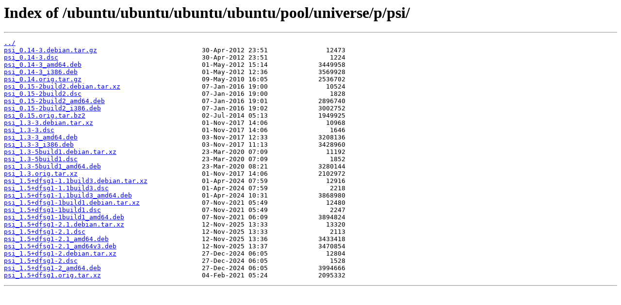

--- FILE ---
content_type: text/html
request_url: https://mirrors.lug.mtu.edu/ubuntu/ubuntu/ubuntu/ubuntu/pool/universe/p/psi/
body_size: 4347
content:
<html>
<head><title>Index of /ubuntu/ubuntu/ubuntu/ubuntu/pool/universe/p/psi/</title></head>
<body>
<h1>Index of /ubuntu/ubuntu/ubuntu/ubuntu/pool/universe/p/psi/</h1><hr><pre><a href="../">../</a>
<a href="psi_0.14-3.debian.tar.gz">psi_0.14-3.debian.tar.gz</a>                           30-Apr-2012 23:51               12473
<a href="psi_0.14-3.dsc">psi_0.14-3.dsc</a>                                     30-Apr-2012 23:51                1224
<a href="psi_0.14-3_amd64.deb">psi_0.14-3_amd64.deb</a>                               01-May-2012 15:14             3449958
<a href="psi_0.14-3_i386.deb">psi_0.14-3_i386.deb</a>                                01-May-2012 12:36             3569928
<a href="psi_0.14.orig.tar.gz">psi_0.14.orig.tar.gz</a>                               09-May-2010 16:05             2536702
<a href="psi_0.15-2build2.debian.tar.xz">psi_0.15-2build2.debian.tar.xz</a>                     07-Jan-2016 19:00               10524
<a href="psi_0.15-2build2.dsc">psi_0.15-2build2.dsc</a>                               07-Jan-2016 19:00                1828
<a href="psi_0.15-2build2_amd64.deb">psi_0.15-2build2_amd64.deb</a>                         07-Jan-2016 19:01             2896740
<a href="psi_0.15-2build2_i386.deb">psi_0.15-2build2_i386.deb</a>                          07-Jan-2016 19:02             3002752
<a href="psi_0.15.orig.tar.bz2">psi_0.15.orig.tar.bz2</a>                              02-Jul-2014 05:13             1949925
<a href="psi_1.3-3.debian.tar.xz">psi_1.3-3.debian.tar.xz</a>                            01-Nov-2017 14:06               10968
<a href="psi_1.3-3.dsc">psi_1.3-3.dsc</a>                                      01-Nov-2017 14:06                1646
<a href="psi_1.3-3_amd64.deb">psi_1.3-3_amd64.deb</a>                                03-Nov-2017 12:33             3208136
<a href="psi_1.3-3_i386.deb">psi_1.3-3_i386.deb</a>                                 03-Nov-2017 11:13             3428960
<a href="psi_1.3-5build1.debian.tar.xz">psi_1.3-5build1.debian.tar.xz</a>                      23-Mar-2020 07:09               11192
<a href="psi_1.3-5build1.dsc">psi_1.3-5build1.dsc</a>                                23-Mar-2020 07:09                1852
<a href="psi_1.3-5build1_amd64.deb">psi_1.3-5build1_amd64.deb</a>                          23-Mar-2020 08:21             3280144
<a href="psi_1.3.orig.tar.xz">psi_1.3.orig.tar.xz</a>                                01-Nov-2017 14:06             2102972
<a href="psi_1.5%2Bdfsg1-1.1build3.debian.tar.xz">psi_1.5+dfsg1-1.1build3.debian.tar.xz</a>              01-Apr-2024 07:59               12916
<a href="psi_1.5%2Bdfsg1-1.1build3.dsc">psi_1.5+dfsg1-1.1build3.dsc</a>                        01-Apr-2024 07:59                2218
<a href="psi_1.5%2Bdfsg1-1.1build3_amd64.deb">psi_1.5+dfsg1-1.1build3_amd64.deb</a>                  01-Apr-2024 10:31             3868980
<a href="psi_1.5%2Bdfsg1-1build1.debian.tar.xz">psi_1.5+dfsg1-1build1.debian.tar.xz</a>                07-Nov-2021 05:49               12480
<a href="psi_1.5%2Bdfsg1-1build1.dsc">psi_1.5+dfsg1-1build1.dsc</a>                          07-Nov-2021 05:49                2247
<a href="psi_1.5%2Bdfsg1-1build1_amd64.deb">psi_1.5+dfsg1-1build1_amd64.deb</a>                    07-Nov-2021 06:09             3894824
<a href="psi_1.5%2Bdfsg1-2.1.debian.tar.xz">psi_1.5+dfsg1-2.1.debian.tar.xz</a>                    12-Nov-2025 13:33               13320
<a href="psi_1.5%2Bdfsg1-2.1.dsc">psi_1.5+dfsg1-2.1.dsc</a>                              12-Nov-2025 13:33                2113
<a href="psi_1.5%2Bdfsg1-2.1_amd64.deb">psi_1.5+dfsg1-2.1_amd64.deb</a>                        12-Nov-2025 13:36             3433418
<a href="psi_1.5%2Bdfsg1-2.1_amd64v3.deb">psi_1.5+dfsg1-2.1_amd64v3.deb</a>                      12-Nov-2025 13:37             3470854
<a href="psi_1.5%2Bdfsg1-2.debian.tar.xz">psi_1.5+dfsg1-2.debian.tar.xz</a>                      27-Dec-2024 06:05               12804
<a href="psi_1.5%2Bdfsg1-2.dsc">psi_1.5+dfsg1-2.dsc</a>                                27-Dec-2024 06:05                1528
<a href="psi_1.5%2Bdfsg1-2_amd64.deb">psi_1.5+dfsg1-2_amd64.deb</a>                          27-Dec-2024 06:05             3994666
<a href="psi_1.5%2Bdfsg1.orig.tar.xz">psi_1.5+dfsg1.orig.tar.xz</a>                          04-Feb-2021 05:24             2095332
</pre><hr></body>
</html>
